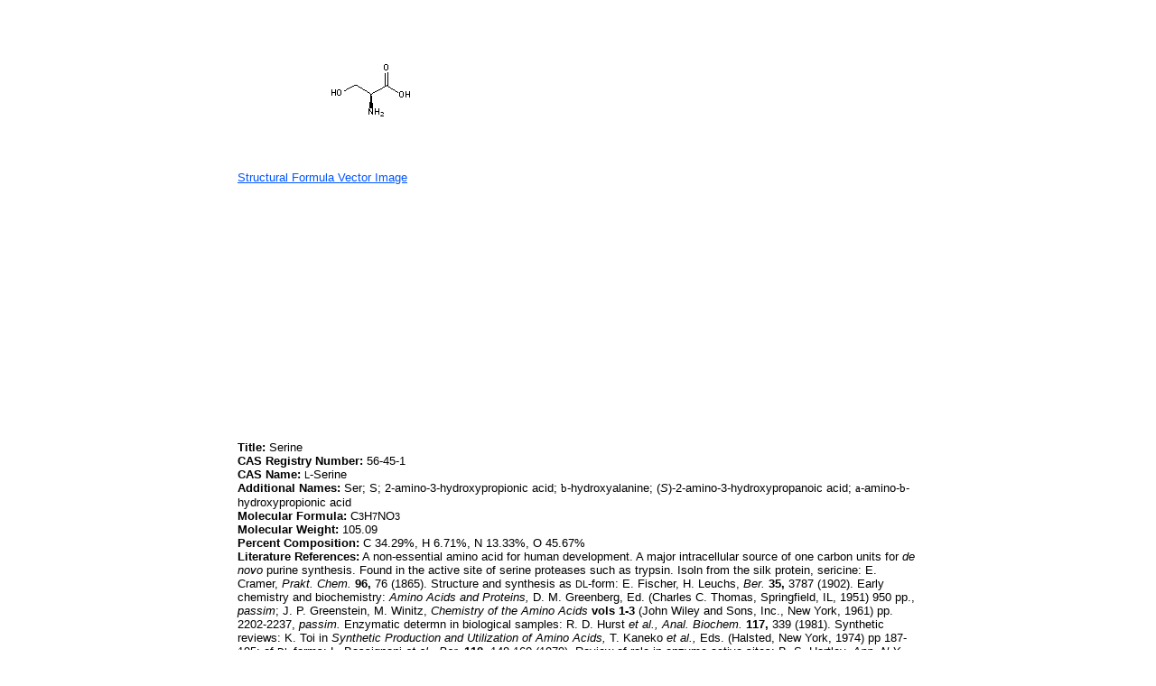

--- FILE ---
content_type: text/html; charset=utf-8
request_url: https://www.drugfuture.com/chemdata/Serine.html
body_size: 3585
content:


<!DOCTYPE html PUBLIC "-//W3C//DTD XHTML 1.0 Transitional//EN" "http://www.w3.org/TR/xhtml1/DTD/xhtml1-transitional.dtd">
<html xmlns="http://www.w3.org/1999/xhtml">
<head>
    <meta http-equiv="Content-Type" content="text/html; charset=utf-8" />
    <link href="/css/css.css" rel="stylesheet" type="text/css" />
    <style type="text/css">
        a{color:#0055FF;}
        a:visit{color:#0055FF;}
        a:visited{color:#0055FF;}
    </style>
    <title>
        Serine</title>
    <meta content="Serine,L-Serine,Ser,S,2-amino-3-hydroxypropionic acid,beta-hydroxyalanine,(S)-2-amino-3-hydroxypropanoic acid,alpha-amino-beta-hydroxypropionic acid,DL-Form,DL-Serine,D-Form,D-Serine" name="keywords" />
</head>
<body>
    <table align="center" width="760">
        <tr>
            <td>
                <table cellspacing="0" cellpadding="0" border="0" align="left"><tr><td><image src="structure/Serine.gif" alt="Serine" /></td></tr><tr><td><a href="stremf/Serine.emf" target="_blank"><span style="font-family:Arial; font-size:13px">Structural Formula Vector Image</span></a></td></tr><tr><td><script type="text/javascript"><!--
google_ad_client = "pub-1490375427745779";
/* 336x280 cds */
google_ad_slot = "2199354553";
google_ad_width = 336;
google_ad_height = 280;
//-->
</script>
<script type="text/javascript"
src="//pagead2.googlesyndication.com/pagead/show_ads.js">
</script><script type="text/javascript"><!--
google_ad_client = "pub-1490375427745779";
/* 336x280 cds */
google_ad_slot = "2199354553";
google_ad_width = 336;
google_ad_height = 280;
//-->
</script>
<script type="text/javascript"
src="//pagead2.googlesyndication.com/pagead/show_ads.js">
</script></td></tr><tr><td><div align="left" style="margin-left: 0pt;"><span style='font-family:Arial; font-size:13px; color:#000000'><b>Title:</b>  Serine</span></div>
<div align="left" style="margin-left: 0pt;"><span style='font-family:Arial; font-size:13px; color:#000000'><b>CAS Registry Number:</b>  56-45-1</span></div>
<div align="left" style="margin-left: 0pt;"><span style='font-family:Arial; font-size:13px; color:#000000'><b>CAS Name:</b>  </span><span style='font-family:Arial; font-size:11px; color:#000000'>L</span><span style='font-family:Arial; font-size:13px; color:#000000'>-Serine</span></div>
<div align="left" style="margin-left: 0pt;"><span style='font-family:Arial; font-size:13px; color:#000000'><b>Additional Names:</b>  Ser;  S;  2-amino-3-hydroxypropionic acid;  </span><span style='font-family:Symbol; font-size:13px; color:#000000'>b</span><span style='font-family:Arial; font-size:13px; color:#000000'>-hydroxyalanine;  (<i>S</i>)-2-amino-3-hydroxypropanoic acid;  </span><span style='font-family:Symbol; font-size:13px; color:#000000'>a</span><span style='font-family:Arial; font-size:13px; color:#000000'>-amino-</span><span style='font-family:Symbol; font-size:13px; color:#000000'>b</span><span style='font-family:Arial; font-size:13px; color:#000000'>-hydroxypropionic acid</span></div>
<div align="left" style="margin-left: 0pt;"><span style='font-family:Arial; font-size:13px; color:#000000'><b>Molecular Formula:</b>  C</span><span style='font-family:Arial; font-size:11px; color:#000000'>3</span><span style='font-family:Arial; font-size:13px; color:#000000'>H</span><span style='font-family:Arial; font-size:11px; color:#000000'>7</span><span style='font-family:Arial; font-size:13px; color:#000000'>NO</span><span style='font-family:Arial; font-size:11px; color:#000000'>3</span></div>
<div align="left" style="margin-left: 0pt;"><span style='font-family:Arial; font-size:13px; color:#000000'><b>Molecular Weight:</b>  105.09</span></div>
<div align="left" style="margin-left: 0pt;"><span style='font-family:Arial; font-size:13px; color:#000000'><b>Percent Composition:</b>  C 34.29%, H 6.71%, N 13.33%, O 45.67%</span></div>
<div align="left" style="margin-left: 0pt;"><span style='font-family:Arial; font-size:13px; color:#000000'><b>Literature References:</b>  A non-essential amino acid for human development. A major intracellular source of one carbon units for <i>de novo</i> purine synthesis.  Found in the active site of serine proteases such as trypsin.  Isoln from the silk protein, sericine:  E. Cramer, <i>Prakt. Chem.</i> <b>96,</b> 76 (1865).  Structure and synthesis as </span><span style='font-family:Arial; font-size:11px; color:#000000'>DL</span><span style='font-family:Arial; font-size:13px; color:#000000'>-form:  E. Fischer, H. Leuchs, <i>Ber.</i> <b>35,</b> 3787 (1902).  Early chemistry and biochemistry:  <i>Amino Acids and Proteins,</i> D. M. Greenberg, Ed. (Charles C. Thomas, Springfield, IL, 1951) 950 pp., <i>passim</i>; J. P. Greenstein, M. Winitz, <i>Chemistry of the Amino Acids</i> <b>vols 1-3</b> (John Wiley and Sons, Inc., New York, 1961) pp. 2202-2237, <i>passim.</i>  Enzymatic determn in biological samples:  R. D. Hurst <i>et al.,</i> <i>Anal. Biochem.</i> <b>117,</b> 339 (1981).  Synthetic reviews:  K. Toi in <i>Synthetic Production and Utilization of Amino Acids,</i> T. Kaneko <i>et al.,</i> Eds. (Halsted, New York, 1974) pp 187-195; of </span><span style='font-family:Arial; font-size:11px; color:#000000'>DL</span><span style='font-family:Arial; font-size:13px; color:#000000'>-forms:  L. Bassignani <i>et al.,</i> <i>Ber.</i> <b>112,</b> 148-160 (1979).  Review of role in enzyme active sites:  B. S. Hartley, <i>Ann. N.Y. Acad. Sci.</i> <b>227,</b> 438-445 (1974); J. Lamotte-Brasseur <i>et al.,</i> <i>Biotechnol. Genet. Eng. Rev.</i> <b>12,</b> 189-230 (1994).  Review of metabolism:  K. Snell, D. A. Fell, <i>Adv. Enzyme Regul.</i> <b>30,</b> 13-32 (1990).</span></div>
<div align="left" style="margin-left: 0pt;"><span style='font-family:Arial; font-size:13px; color:#000000'><b>Properties:</b>  Hexagonal plates or prisms.  Sweetish taste, insipid aftertaste.  Dec 228°.  Sublimes at 150° in high vac (10</span><span style='font-family:Arial; font-size:11px; color:#000000'>-4</span><span style='font-family:Arial; font-size:13px; color:#000000'> mm Hg).  [</span><span style='font-family:Symbol; font-size:13px; color:#000000'>a</span><span style='font-family:Arial; font-size:13px; color:#000000'>]</span><span style='font-family:Arial; font-size:11px; color:#000000'>D20</span><span style='font-family:Arial; font-size:13px; color:#000000'> -6.83° (c = 10.41); [</span><span style='font-family:Symbol; font-size:13px; color:#000000'>a</span><span style='font-family:Arial; font-size:13px; color:#000000'>]</span><span style='font-family:Arial; font-size:11px; color:#000000'>D25</span><span style='font-family:Arial; font-size:13px; color:#000000'> +14.95° (c = 9.34 in 1<i>N</i> HCl).  Absorption spectrum:  <i>Z. Physiol. Chem.</i> <b>176,</b> 257 (1928).  Sol in water.  Insol in common neutral solvents.</span></div>
<div align="left" style="margin-left: 0pt;"><span style='font-family:Arial; font-size:13px; color:#000000'><b>Optical Rotation:</b>  [</span><span style='font-family:Symbol; font-size:13px; color:#000000'>a</span><span style='font-family:Arial; font-size:13px; color:#000000'>]</span><span style='font-family:Arial; font-size:11px; color:#000000'>D20</span><span style='font-family:Arial; font-size:13px; color:#000000'> -6.83° (c = 10.41); [</span><span style='font-family:Symbol; font-size:13px; color:#000000'>a</span><span style='font-family:Arial; font-size:13px; color:#000000'>]</span><span style='font-family:Arial; font-size:11px; color:#000000'>D25</span><span style='font-family:Arial; font-size:13px; color:#000000'> +14.95° (c = 9.34 in 1<i>N</i> HCl)</span></div>
<div align="left" style="margin-left: 0pt;"><span style='font-family:Arial; font-size:13px; color:#000000'></span>&nbsp;</div>
<div align="left" style="margin-left: 0pt;"><span style='font-family:Arial; font-size:13px; color:#000000'><b>Derivative Type:</b>  </span><span style='font-family:Arial; font-size:11px; color:#000000'>DL</span><span style='font-family:Arial; font-size:13px; color:#000000'>-Form </span></div>
<div align="left" style="margin-left: 0pt;"><span style='font-family:Arial; font-size:13px; color:#000000'><b>CAS Registry Number:</b>  302-84-1</span></div>
<div align="left" style="margin-left: 0pt;"><span style='font-family:Arial; font-size:13px; color:#000000'><b>Properties:</b>  Monoclinic prismatic leaflets from water.  d 1.537.  Dec 246° (closed capillary, bath preheated to 225°).  Sublimes at 150° in high vac (10</span><span style='font-family:Arial; font-size:11px; color:#000000'>-4</span><span style='font-family:Arial; font-size:13px; color:#000000'> mm Hg).  pK</span><span style='font-family:Arial; font-size:11px; color:#000000'>1</span><span style='font-family:Arial; font-size:13px; color:#000000'> 2.21; pK</span><span style='font-family:Arial; font-size:11px; color:#000000'>2</span><span style='font-family:Arial; font-size:13px; color:#000000'> 9.15.  Soly in water (g/l) at 0° = 22.04; at 25° = 50.23; at 50° = 103; at 75° = 192; at 100° = 322.  Insol in common neutral solvents.</span></div>
<div align="left" style="margin-left: 0pt;"><span style='font-family:Arial; font-size:13px; color:#000000'><b>pKa:</b>  pK</span><span style='font-family:Arial; font-size:11px; color:#000000'>1</span><span style='font-family:Arial; font-size:13px; color:#000000'> 2.21; pK</span><span style='font-family:Arial; font-size:11px; color:#000000'>2</span><span style='font-family:Arial; font-size:13px; color:#000000'> 9.15</span></div>
<div align="left" style="margin-left: 0pt;"><span style='font-family:Arial; font-size:13px; color:#000000'><b>Density:</b>  d 1.537</span></div>
<div align="left" style="margin-left: 0pt;"><span style='font-family:Arial; font-size:13px; color:#000000'></span>&nbsp;</div>
<div align="left" style="margin-left: 0pt;"><span style='font-family:Arial; font-size:13px; color:#000000'><b>Derivative Type:</b>  </span><span style='font-family:Arial; font-size:11px; color:#000000'>D</span><span style='font-family:Arial; font-size:13px; color:#000000'>-Form </span></div>
<div align="left" style="margin-left: 0pt;"><span style='font-family:Arial; font-size:13px; color:#000000'><b>CAS Registry Number:</b>  312-84-5</span></div>
<div align="left" style="margin-left: 0pt;"><span style='font-family:Arial; font-size:13px; color:#000000'><b>Literature References:</b>  Presence in rat brain:  A. Hashimoto <i>et al.,</i> <i>FEBS Lett.</i> <b>296,</b> 33 (1992).  As synaptic modulator:  M. J Schell <i>et al.,</i> <i>Proc. Natl. Acad. Sci. USA</i> <b>92,</b> 3948 (1995).</span></div>
<div align="left" style="margin-left: 0pt;"><span style='font-family:Arial; font-size:13px; color:#000000'> </span></div></td></tr><tr><td><script type="text/javascript"><!--
google_ad_client = "pub-1490375427745779";
/* 728x90, cds */
google_ad_slot = "4626937294";
google_ad_width = 728;
google_ad_height = 90;
//-->
</script>
<script type="text/javascript"
src="//pagead2.googlesyndication.com/pagead/show_ads.js">
</script></td></tr></table>
            </td>
        </tr>
        <tr>
            <td>
                <br /><span style="font-family:Arial; font-size:13px; color:#000000"><b>Other Monographs:</b></span><br /><table cellspacing="1" cellpadding="1" border="0" align="left"><tr><td><a href="Carbon-Diselenide.html"><span style="font-family:Arial; font-size:13px">Carbon Diselenide</span></a></td><td><a href="Piposulfan.html"><span style="font-family:Arial; font-size:13px">Piposulfan</span></a></td><td><a href="Parthenin.html"><span style="font-family:Arial; font-size:13px">Parthenin</span></a></td><td><a href="D-Ribulose.html"><span style="font-family:Arial; font-size:13px"><span class="smallCap">D</span>-Ribulose</span></a></td></tr><tr><td><a href="Emamectin.html"><span style="font-family:Arial; font-size:13px">Emamectin</span></a></td><td><a href="Retinoic-Acid.html"><span style="font-family:Arial; font-size:13px">Retinoic Acid</span></a></td><td><a href="Ferumoxides.html"><span style="font-family:Arial; font-size:13px">Ferumoxides</span></a></td><td><a href="Calcium-Nitrate.html"><span style="font-family:Arial; font-size:13px">Calcium Nitrate</span></a></td></tr><tr><td><a href="5-Methylcytosine.html"><span style="font-family:Arial; font-size:13px">5-Methylcytosine</span></a></td><td><a href="Worenine.html"><span style="font-family:Arial; font-size:13px">Worenine</span></a></td><td><a href="Folinic-Acid.html"><span style="font-family:Arial; font-size:13px">Folinic Acid</span></a></td><td><a href="Goitrin.html"><span style="font-family:Arial; font-size:13px">Goitrin</span></a></td></tr><tr><td><a href="Lithium-Acetate.html"><span style="font-family:Arial; font-size:13px">Lithium Acetate</span></a></td><td><a href="Florasulam.html"><span style="font-family:Arial; font-size:13px">Florasulam</span></a></td><td><a href="Sodium-Persulfate.html"><span style="font-family:Arial; font-size:13px">Sodium Persulfate</span></a></td><td><a href="Vardenafil.html"><span style="font-family:Arial; font-size:13px">Vardenafil</span></a></td></tr></table>
            </td>
        </tr>
        <tr>
            <td>
                &copy;2006-2023 <a href="//www.drugfuture.com" target="_blank">DrugFuture</a>-><a href="/chemdata" target="_blank">Chemical Index Database</a><script charset="UTF-8" id="LA_COLLECT" src="//sdk.51.la/js-sdk-pro.min.js"></script><script>LA.init({id: "JeYGFzNXOyg2JqHb",ck: "JeYGFzNXOyg2JqHb"})</script>
            </td>
        </tr>
    </table>
</body>
</html>


--- FILE ---
content_type: text/html; charset=utf-8
request_url: https://www.google.com/recaptcha/api2/aframe
body_size: 267
content:
<!DOCTYPE HTML><html><head><meta http-equiv="content-type" content="text/html; charset=UTF-8"></head><body><script nonce="F8iBQqdprSQNyNU4Y8Xceg">/** Anti-fraud and anti-abuse applications only. See google.com/recaptcha */ try{var clients={'sodar':'https://pagead2.googlesyndication.com/pagead/sodar?'};window.addEventListener("message",function(a){try{if(a.source===window.parent){var b=JSON.parse(a.data);var c=clients[b['id']];if(c){var d=document.createElement('img');d.src=c+b['params']+'&rc='+(localStorage.getItem("rc::a")?sessionStorage.getItem("rc::b"):"");window.document.body.appendChild(d);sessionStorage.setItem("rc::e",parseInt(sessionStorage.getItem("rc::e")||0)+1);localStorage.setItem("rc::h",'1769646354493');}}}catch(b){}});window.parent.postMessage("_grecaptcha_ready", "*");}catch(b){}</script></body></html>